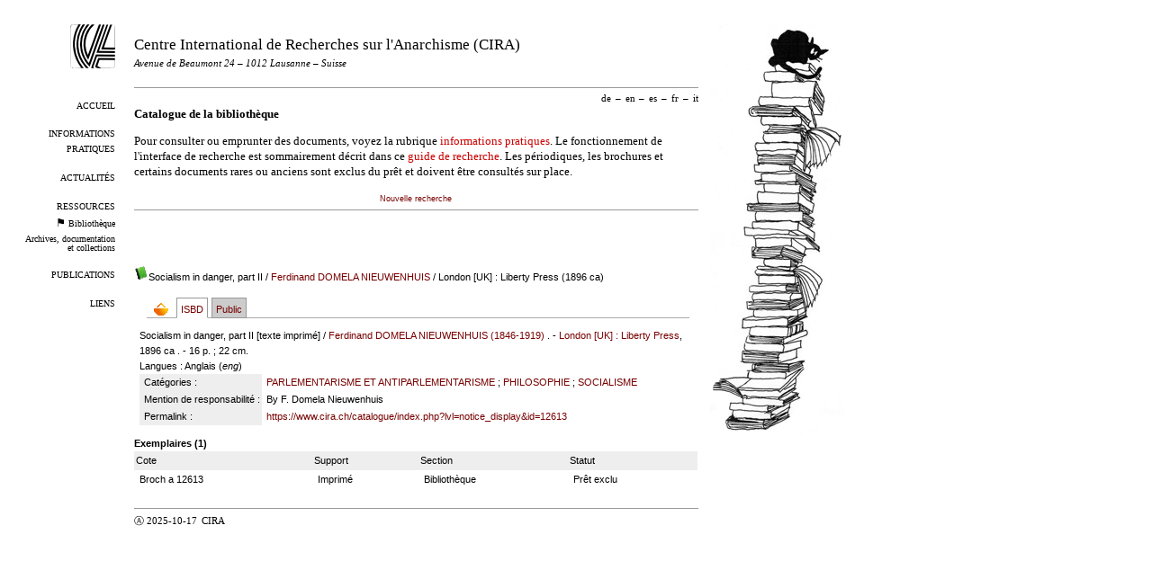

--- FILE ---
content_type: text/html; charset=utf-8
request_url: https://www.cira.ch/catalogue/index.php?lvl=notice_display&id=12613
body_size: 7028
content:


<!DOCTYPE html>
<html lang="fr">
<head>
  <title>Bibliothèque – CIRA</title>
  <meta name="viewport" content="width=device-width" />
  <link rel="shortcut icon" type="image/png" href="https://www.cira.ch/uploads/design/cira-logo-icon.png" />
  <link rel='alternate' type="application/rss+xml" title="RSS 2.0" href="https://www.cira.ch/feeds/cira-news" />
  <meta http-equiv="Content-Type" content="text/html; charset=utf-8" />
  
  <link rel="stylesheet" type="text/css" href="https://www.cira.ch/tmp/cache/stylesheet_combined_df2dc92d57403e961d87eeb4fe699e6b.css" media="print, screen" />

  <link rel="start" title="Bienvenue" href="https://www.cira.ch/" />
  <link rel="prev" title="Ressources" href="https://www.cira.ch/ressources" />
  <link rel="next" title="Archives" href="/archives/" />
</head><body id="opac-fr" class="opac" >
  <div id="left">
    <a id="logo" href="https://www.cira.ch">
      <img src="https://www.cira.ch/uploads/design/cira-logo.png" alt="Logo du CIRA" />
    </a>
    <div id="menu"><ul>
  <li>
              <a href="https://www.cira.ch/">
        Accueil</a>
    </li>
  <li>
              <a href="https://www.cira.ch/informations-pratiques">
        Informations pratiques</a>
    </li>
  <li>
              <a href="https://www.cira.ch/actualites">
        Actualités</a>
    </li>
  <li>
              <a href="https://www.cira.ch/ressources">
        Ressources</a>
    </li>
  <li class="small">
      <img src="https://www.cira.ch/uploads/design/black-flag.png"
             alt='<p>Vous êtes ici.</p>

'/>
              <a href="https://www.cira.ch/catalogue/?lang=fr">
        Bibliothèque</a>
    </li>
  <li class="small">
              <a href="/archives/">
         Archives, documentation et collections</a>
    </li>
  <li>
              <a href="https://www.cira.ch/publications-fr">
        Publications</a>
    </li>
  <li>
              <a href="https://www.cira.ch/liens">
        Liens</a>
    </li>
</ul></div>
  </div>

  <div id="right">
     <img src="https://www.cira.ch/uploads/design/books-cat-2018.jpg"
              alt='<p>Pile de livre avec chat noir.</p>

' />
  </div>

  <div id="center">

    <div id="header">
        <h1>
            <a href="https://www.cira.ch">
              Centre International de Recherches sur l'Anarchisme (CIRA)
            </a>
        </h1>
        <h4>
        <i>Avenue de Beaumont 24 – 1012 Lausanne – Suisse</i>
        </h4>

        <h5>
        <p style="color:#FF0000"></p>
        </h5>

    </div>
    <div id="translations"><ul><li><a href='https://www.cira.ch/catalogue/?lang=de'>de</a><span class='sep'>–</span></li><li><a href='https://www.cira.ch/catalogue/?lang=en'>en</a><span class='sep'>–</span></li><li><a href='https://www.cira.ch/catalogue/?lang=es'>es</a><span class='sep'>–</span></li><li>fr<span class='sep'>–</span></li><li><a href='https://www.cira.ch/catalogue/?lang=it'>it</a></li></ul></div>
    <div id="contents">
    <h1>Catalogue de la bibliothèque</h1>
    <p>Pour consulter ou emprunter des documents, voyez la rubrique <a class="internal" href="https://www.cira.ch/informations-pratiques">informations pratiques</a>. Le fonctionnement de l'interface de recherche est sommairement décrit dans ce <a class="internal" href="https://www.cira.ch/guide-de-recherche">guide de recherche</a>. Les périodiques, les brochures et certains documents rares ou anciens sont exclus du prêt et doivent être consultés sur place.</p>





<link rel='stylesheet' type='text/css' href='./styles/cira/cira.css?1682348738' /><script type='text/javascript'>var opac_style= 'cira';</script>	
<script type='text/javascript'>
	var pmb_img_patience = './images/patience.gif';
</script>
		<script type='text/javascript'>
		function findNoticeElement(id){
			var ul=null;
			//cas des notices classiques
			var domNotice = document.getElementById('el'+id+'Child');
			//notice_display
			if(!domNotice) domNotice = document.getElementById('notice');
			if(domNotice){
				var uls = domNotice.getElementsByTagName('ul');
				for (var i=0 ; i<uls.length ; i++){
					if(uls[i].getAttribute('id') == 'onglets_isbd_public'+id){
						var ul = uls[i];
						break;
					}
				}
			} else{
				var li = document.getElementById('onglet_isbd'+id);
				if(!li) var li = document.getElementById('onglet_public'+id);
				if(!li) var li = document.getElementById('onglet_detail'+id);
				if(li) var ul = li.parentNode;
			}
			return ul;
		}
		function show_what(quoi, id) {
			switch(quoi){
				case 'EXPL_LOC' :
					document.getElementById('div_expl_loc' + id).style.display = 'block';
					document.getElementById('div_expl' + id).style.display = 'none';
					document.getElementById('onglet_expl' + id).className = 'isbd_public_inactive';
					document.getElementById('onglet_expl_loc' + id).className = 'isbd_public_active';
					break;
				case 'EXPL' :
					document.getElementById('div_expl_loc' + id).style.display = 'none';
					document.getElementById('div_expl' + id).style.display = 'block';
					document.getElementById('onglet_expl' + id).className = 'isbd_public_active';
					document.getElementById('onglet_expl_loc' + id).className = 'isbd_public_inactive';
					break;
				default :
					quoi= quoi.toLowerCase();
					var ul = findNoticeElement(id);
					if (ul) {
						var items  = ul.getElementsByTagName('li');
						for (var i=0 ; i<items.length ; i++){
							if(items[i].getAttribute('id')){
								if(items[i].getAttribute('id') == 'onglet_'+quoi+id){
									items[i].className = 'isbd_public_active';
									document.getElementById('div_'+quoi+id).style.display = 'block';
								}else{
									if(items[i].className != 'onglet_tags' && items[i].className != 'onglet_avis' && items[i].className != 'onglet_sugg' && items[i].className != 'onglet_basket' && items[i].className != 'onglet_liste_lecture'){
										items[i].className = 'isbd_public_inactive';
										document.getElementById(items[i].getAttribute('id').replace('onglet','div')).style.display = 'none';
									}
								}
							}
						}
					}
					break;
			}
		}
		</script>
<script type='text/javascript' src='./includes/javascript/http_request.js'></script>
<script type='text/javascript' src='./includes/javascript/tablist_ajax.js'></script>
<script type='text/javascript' src='./includes/javascript/tablist.js'></script>
<script type='text/javascript' src='./includes/javascript/drag_n_drop.js'></script>
<script type='text/javascript' src='./includes/javascript/handle_drop.js'></script>
<script type='text/javascript' src='./includes/javascript/popup.js'></script>
<script type='text/javascript'>
			// Fonction a utiliser pour l'encodage des URLs en javascript
			function encode_URL(data){
				var docCharSet = document.characterSet ? document.characterSet : document.charset;
				if(docCharSet == "UTF-8"){
	    			return encodeURIComponent(data);
	    		}else{
	    			return escape(data);
	    		}
	    	}
	    </script>
<script type='text/javascript'>
  	if (!document.getElementsByClassName){ // pour ie
		document.getElementsByClassName = 
		function(nom_class){
			var items=new Array();
			var count=0;
			for (var i=0; i<document.getElementsByTagName('*').length; i++) {  
				if (document.getElementsByTagName('*').item(i).className == nom_class) {
					items[count++] = document.getElementsByTagName('*').item(i); 
			    }
			 }
			return items;
		 }
	}
</script>
		<link rel='stylesheet' type='text/css' href='./includes/javascript/dojo/dijit/themes/tundra/tundra.css' />
		<script type='text/javascript'>
			var dojoConfig = {
				parseOnLoad: true,
				locale: 'fr-fr',
				isDebug: false,
				usePlainJson: true,
				packages: [{
						name: 'pmbBase',
						location:'../../../..'
					},{
						name: 'd3',
						location:'../../d3'
					}],
				deps: ['apps/pmb/MessagesStore', 'dgrowl/dGrowl', 'dojo/ready', 'apps/pmb/ImagesStore'],
				callback:function(MessagesStore, dGrowl, ready, ImagesStore){
					window.pmbDojo = {};
					pmbDojo.messages = new MessagesStore({url:'./ajax.php?module=ajax&categ=messages', directInit:false});
					pmbDojo.images = new ImagesStore({url:'./ajax.php?module=ajax&categ=images', directInit:false});
					ready(function(){
						new dGrowl({'channels':[{'name':'info','pos':2},{'name':'error', 'pos':1}]});
					});
						
				},
			};
		</script>
		<script type='text/javascript' src='./includes/javascript/dojo/dojo/dojo.js'></script>
		<script type='text/javascript'>
		dojo.addOnLoad(function () {
			// Ajout du theme Dojo
			dojo.addClass(dojo.body(),'tundra');
		})
		</script>
		<script type='text/javascript'>
			var opac_show_social_network =0;
		</script>

<script type='text/javascript' src='./includes/javascript/misc.js'></script><script type='text/javascript'>
	var terms=new Array('');
	var terms_litteraux=new Array('');
	if (!codes) {
		var codes = {};
	}

	function remplacer_carac(mot) {
		var x;
		var reg;				
		var chaine=mot;
			reg=new RegExp(codes['a'], 'g');
	chaine=chaine.replace(reg, 'a');
	reg=new RegExp(codes['A'], 'g');
	chaine=chaine.replace(reg, 'A');
	reg=new RegExp(codes['c'], 'g');
	chaine=chaine.replace(reg, 'c');
	reg=new RegExp(codes['C'], 'g');
	chaine=chaine.replace(reg, 'C');
	reg=new RegExp(codes['e'], 'g');
	chaine=chaine.replace(reg, 'e');
	reg=new RegExp(codes['E'], 'g');
	chaine=chaine.replace(reg, 'E');
	reg=new RegExp(codes['i'], 'g');
	chaine=chaine.replace(reg, 'i');
	reg=new RegExp(codes['I'], 'g');
	chaine=chaine.replace(reg, 'I');
	reg=new RegExp(codes['n'], 'g');
	chaine=chaine.replace(reg, 'n');
	reg=new RegExp(codes['N'], 'g');
	chaine=chaine.replace(reg, 'N');
	reg=new RegExp(codes['O'], 'g');
	chaine=chaine.replace(reg, 'O');
	reg=new RegExp(codes['o'], 'g');
	chaine=chaine.replace(reg, 'o');
	reg=new RegExp(codes['u'], 'g');
	chaine=chaine.replace(reg, 'u');
	reg=new RegExp(codes['U'], 'g');
	chaine=chaine.replace(reg, 'U');
		
		return(chaine);		
	}
</script><script type='text/javascript' src='./temp/surligner_codes.js'></script><script type='text/javascript' src='./includes/javascript/surligner.js'></script>
		
<div id='att' style='z-Index:1000'></div>
	<div id="container"><div id="main"><div id='main_header'></div><div id="main_hors_footer">
						
<div id="intro_message"><div class="p2"></div></div><div id='navigator'>
<table style='width:100%'><tr><td class='navig_actions_first_screen' ><a href="./index.php?lvl=index" class='navig_etageres'><span>Nouvelle recherche</span></a></td>
</tr></table></div><!-- fermeture de #navigator -->
<div id='resume_panier'>
			<iframe recept='yes' recepttype='cart' frameborder='0' id='iframe_resume_panier' name='cart_info' allowtransparency='true' src='' scrolling='no' scrollbar='0'></iframe>
			<script type='text/javascript'>
				addLoadEvent(function() {
					document.getElementById('iframe_resume_panier').src = 'cart_info.php';
				});
			</script>
		</div>
<div id='notice'>
<br />
			<script type='text/javascript'>
				if(param_social_network){
					creeAddthis('el12613');
				}else{
					waitingAddthisLoaded('el12613');
				}
			</script>
			<div id='el12613Parent' class='parent'><img src="https://www.cira.ch/catalogue/images/icon_a_16x16.gif" alt='Document: texte imprim&eacute;' title='Document: texte imprim&eacute;'/><span class="notice-heada" draggable="yes" dragtype="notice" id="drag_noti_12613"><span class="statutnot2" ></span><span  notice='12613'  class='header_title'>Socialism in danger, part II</span><span class='header_authors'> / <a href='./index.php?lvl=author_see&id=5131'>Ferdinand DOMELA NIEUWENHUIS</a></span> / London [UK] : Liberty Press (1896 ca)<span class='Z3988' title='ctx_ver=Z39.88-2004&amp;rft_val_fmt=info%3Aofi%2Ffmt%3Akev%3Amtx%3Abook&amp;rft.genre=book&amp;rft.btitle=Socialism%20in%20danger%2C%20part%20II&amp;rft.title=Socialism%20in%20danger%2C%20part%20II&amp;rft.tpages=16%20p.&amp;rft.date=1896%20ca&amp;rft_id=&amp;rft.pub=Liberty%20Press&amp;rft.place=London&amp;rft.au=Ferdinand%20DOMELA%20NIEUWENHUIS&amp;rft.aulast=DOMELA%20NIEUWENHUIS&amp;rft.aufirst=Ferdinand'></span></span><table style='width:100%'><tr><td style='vertical-align:top'>
		<ul id='onglets_isbd_public12613' class='onglets_isbd_public'><li id='baskets12613' class='onglet_basket'><a href="cart_info.php?id=12613&header=Socialism%20in%20danger%2C%20part%20II%20%2F%20Ferdinand%20DOMELA%20NIEUWENHUIS%20%2F%20London%20%5BUK%5D%20%3A%20Liberty%20Press%20%281896%20ca%29" target="cart_info" class="img_basket" title="Ajouter à votre panier"><img src='https://www.cira.ch/catalogue/images/basket_small_20x20.png' align='absmiddle' style='border:0px' alt="Ajouter à votre panier" /></a></li>
	    		<li id='onglet_isbd12613' class='isbd_public_active'><a href='#' title="ISBD" onclick="show_what('ISBD', '12613'); return false;">ISBD</a></li>
	    		<li id='onglet_public12613' class='isbd_public_inactive'><a href='#' title="Public" onclick="show_what('PUBLIC', '12613'); return false;">Public</a></li>
		    		
		    		
		    		</ul>
		    		<div class='row'></div>
		    		<div id='div_isbd12613' style='display:block;'>Socialism in danger, part II [texte imprimé] / <a href='./index.php?lvl=author_see&id=5131' >Ferdinand DOMELA NIEUWENHUIS (1846-1919)</a>&nbsp;.&nbsp;-&nbsp;<a href='./index.php?lvl=publisher_see&id=4903' >London [UK] : Liberty Press</a>, 1896 ca&nbsp;.&nbsp;-&nbsp;16 p.&nbsp;; 22 cm.<br /><span class='etiq_champ'>Langues</span>&nbsp;: Anglais (<i>eng</i>)<table><tr class='tr_categ'>
					<td class='align_right bg-grey'><span class='etiq_champ'>Catégories&nbsp;: </span></td>
					<td class='public_line_value'><span class='public_categ'><a href='./index.php?lvl=categ_see&id=428' >PARLEMENTARISME ET ANTIPARLEMENTARISME</a> ; <a href='./index.php?lvl=categ_see&id=439' >PHILOSOPHIE</a> ; <a href='./index.php?lvl=categ_see&id=525' >SOCIALISME</a><br /></span></td>
				</tr><tr class='tr_persofield'>
					<td class='align_right bg-grey'><span class='etiq_champ'>Mention de responsabilit&eacute; : </span></td>
					<td class='public_line_value'><span class='public_persofield'>By F. Domela Nieuwenhuis</span></td>
				</tr><tr class='tr_permalink'>
					<td class='align_right bg-grey'><span class='etiq_champ'>Permalink :</span></td>
					<td class='public_line_value'><span class='public_permalink'><a href='https://www.cira.ch/catalogue/index.php?lvl=notice_display&id=12613'>https://www.cira.ch/catalogue/index.php?lvl=notice_display&id=12613</a></span></td>
				</tr></table></div>
		    		<div id='div_public12613' style='display:none;'><table><tr class='tr_title'>
					<td class='align_right bg-grey'><span class='etiq_champ'>Titre :</span></td>
					<td class='public_line_value'><span class='public_title'>Socialism in danger, part II</span></td>
				</tr><tr class='tr_typdoc'>
					<td class='align_right bg-grey'><span class='etiq_champ'>Type de document&nbsp;: </span></td>
					<td class='public_line_value'><span class='public_typdoc'>texte imprimé</span></td>
				</tr><tr class='tr_auteurs'>
					<td class='align_right bg-grey'><span class='etiq_champ'>Auteurs : </span></td>
					<td class='public_line_value'><span class='public_auteurs'><a href='./index.php?lvl=author_see&id=5131' >Ferdinand DOMELA NIEUWENHUIS (1846-1919)</a></span></td>
				</tr><tr class='tr_ed1'>
					<td class='align_right bg-grey'><span class='etiq_champ'>Editeur :</span></td>
					<td class='public_line_value'><span class='public_ed1'><a href='./index.php?lvl=publisher_see&id=4903' >London [UK] : Liberty Press</a></span></td>
				</tr><tr class='tr_year'>
					<td class='align_right bg-grey'><span class='etiq_champ'>Année de publication&nbsp;: </span></td>
					<td class='public_line_value'><span class='public_year'>1896 ca</span></td>
				</tr><tr class='tr_npages'>
					<td class='align_right bg-grey'><span class='etiq_champ'>Importance : </span></td>
					<td class='public_line_value'><span class='public_npages'>16 p.</span></td>
				</tr><tr class='tr_size'>
					<td class='align_right bg-grey'><span class='etiq_champ'>Format : </span></td>
					<td class='public_line_value'><span class='public_size'>22 cm</span></td>
				</tr><tr class='tr_langues'>
					<td class='align_right bg-grey'><span class='etiq_champ'>Langues :</span></td>
					<td class='public_line_value'><span class='public_langues'>Anglais (<i>eng</i>)</span></td>
				</tr><tr class='tr_categ'>
					<td class='align_right bg-grey'><span class='etiq_champ'>Catégories&nbsp;: </span></td>
					<td class='public_line_value'><span class='public_categ'><a href='./index.php?lvl=categ_see&id=428' >PARLEMENTARISME ET ANTIPARLEMENTARISME</a> ; <a href='./index.php?lvl=categ_see&id=439' >PHILOSOPHIE</a> ; <a href='./index.php?lvl=categ_see&id=525' >SOCIALISME</a><br /></span></td>
				</tr><tr class='tr_persofield'>
					<td class='align_right bg-grey'><span class='etiq_champ'>Mention de responsabilit&eacute; : </span></td>
					<td class='public_line_value'><span class='public_persofield'>By F. Domela Nieuwenhuis</span></td>
				</tr><tr class='tr_permalink'>
					<td class='align_right bg-grey'><span class='etiq_champ'>Permalink :</span></td>
					<td class='public_line_value'><span class='public_permalink'><a href='https://www.cira.ch/catalogue/index.php?lvl=notice_display&id=12613'>https://www.cira.ch/catalogue/index.php?lvl=notice_display&id=12613</a></span></td>
				</tr></table>
</div></td><td class='align_right' style='vertical-align:top'><img class='vignetteimg align_right' src='https://www.cira.ch/catalogue/thumbnail.php?type=1&id=12613' title="Socialism in danger, part II" hspace='4' vspace='2' alt='vignette' /></td></tr></table>
					
<h3><span id='titre_exemplaires' class='titre_exemplaires'>Exemplaires (1)</span></h3>
<table cellpadding='2' class='exemplaires' style='width:100%'>
<tr class='thead'><th class='expl_header_expl_cote'>Cote</th><th class='expl_header_tdoc_libelle'>Support</th><th class='expl_header_section_libelle'>Section</th><th class='expl_header_statut_libelle'>Statut</th><th class='expl_header_statut'>Disponibilité</th></tr><tr class='even item_expl expl_unavailable'><td class='expl_cote'>Broch a 12613</td><td class='tdoc_libelle'>Imprim&eacute;</td><td id='expl_12613' class='section_libelle'>Biblioth&egrave;que</td><td class='statut_libelle'>Pr&ecirc;t exclu</td><td class='expl_situation'><strong>Exclu du prêt</strong> </td></tr>
</table></div>
</div>
	
		</span>
		</div><!-- fin DIV main_hors_footer --><div id="footer"></div> 

		</div><!-- /div id=main -->

		<div id="intro">
<div id="intro_bibli">
			<h3>Centre International de Recherches sur l'Anarchisme</h3>
			<div class="p1"></div>
			<div class="p2"></div>
			</div>
		</div><!-- /div id=intro -->
		
		</div><!-- /div id=container -->
		
		<script type='text/javascript'>init_drag(); //rechercher!!</script>
				
			<script type="text/javascript">
				var tarteaucitron_messages = pmbDojo.messages.getMessages("tarteaucitron");
				if(tarteaucitron_messages.length) {
					tarteaucitronCustomText = {};
					tarteaucitron_messages.forEach(function(message) {
						if(parseInt(message.code.indexOf(":")) !== -1) {
							let tarteaucitron_messages_group = message.code.split(":");
							if(typeof tarteaucitronCustomText[tarteaucitron_messages_group[0]] == "undefined") {
								tarteaucitronCustomText[tarteaucitron_messages_group[0]] = {};
							}
							tarteaucitronCustomText[tarteaucitron_messages_group[0]][tarteaucitron_messages_group[1]] = message.message; 
						} else {
							tarteaucitronCustomText[message.code] = message.message;
						}
					});
				}
			</script>
			<script type="text/javascript" src="./includes/javascript/tarteaucitron/tarteaucitron.js"></script>
		<script type="text/javascript">
	        tarteaucitron.init({
	    	  "privacyUrl": "", /* Privacy policy url */
	
	    	  "hashtag": "#PhpMyBibli-COOKIECONSENT", /* Open the panel with this hashtag */
	    	  "cookieName": "PhpMyBibli-COOKIECONSENT", /* Cookie name */
	    
	    	  "orientation": "bottom", /* Banner position (top - bottom - popup) */
	       
	          "groupServices": true, /* Group services by category */
	                           
	    	  "showAlertSmall": false, /* Show the small banner on bottom right */
	    	  "cookieslist": false, /* Show the cookie list */
				                           
	          "closePopup": false, /* Show a close X on the banner */
	
	          "showIcon": false, /* Show cookie icon to manage cookies */
	          "iconSrc": "./images/cookie.png", /* Optionnal: URL or base64 encoded image */
	          "iconPosition": "BottomRight", /* BottomRight, BottomLeft, TopRight and TopLeft */
	
	    	  "adblocker": false, /* Show a Warning if an adblocker is detected */
	                           
	          "DenyAllCta" : true, /* Show the deny all button */
	          "AcceptAllCta" : true, /* Show the accept all button when highPrivacy on */
	          "highPrivacy": true, /* HIGHLY RECOMMANDED Disable auto consent */
	                           
	    	  "handleBrowserDNTRequest": false, /* If Do Not Track == 1, disallow all */
	
	    	  "removeCredit": true, /* Remove credit link */
	    	  "moreInfoLink": false, /* Show more info link */
	
	          "useExternalCss": false, /* If false, the tarteaucitron.css file will be loaded */
	          "useExternalJs": false, /* If false, the tarteaucitron.js file will be loaded */
				
	    	  //"cookieDomain": ".my-multisite-domaine.fr", /* Shared cookie for multisite */
	                          
	          "readmoreLink": "", /* Change the default readmore link */
	
	          "mandatory": true, /* Show a message about mandatory cookies */
	        });
 
        </script>

    </div>

    <div id="footer">
      Ⓐ  2025-10-17&ensp;<abbr>CIRA</abbr>
      &ensp;
      <span class="invisiblelinks">
       <a href="http://validator.w3.org/check?uri=referer">valider</a>
       
      </span>
    </div>
  </div>
</body>
</html><!-- OPAC 0.023318 secs -->
<!-- GLOBAL 0.044201 seconds to generate content -->
